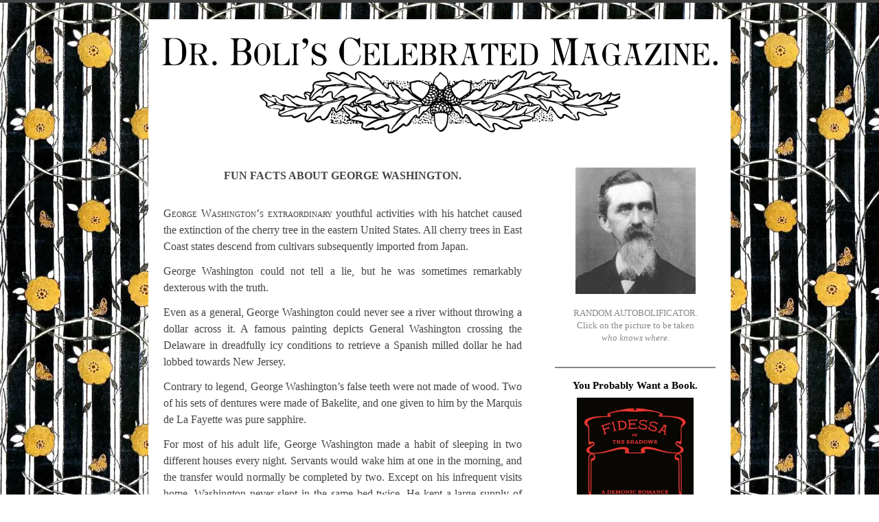

--- FILE ---
content_type: text/html; charset=UTF-8
request_url: https://drboli.com/2014/03/25/fun-facts-about-george-washington/
body_size: 13546
content:
<!doctype html>

<html lang="en-US">

	<head>
	
		<meta charset="UTF-8">
		
		<title>FUN FACTS ABOUT GEORGE WASHINGTON.  &mdash;  Dr. Boli’s Celebrated Magazine.</title>

		
		<link rel="stylesheet" media="all" href="https://drboli.com/wp-content/themes/Dr%20Boli/style.css">
						
		<link rel="pingback" href="https://drboli.com/xmlrpc.php">
		
		<link rel="profile" href="http://gmpg.org/xfn/11">
		
		<meta name="viewport" content="width=device-width, maximum-scale=1.0">
		
		
		<meta name='robots' content='max-image-preview:large' />
<link rel='dns-prefetch' href='//html5shiv.googlecode.com' />
<link rel="alternate" type="application/rss+xml" title="Dr. Boli’s Celebrated Magazine. &raquo; Feed" href="https://drboli.com/feed/" />
<link rel="alternate" type="application/rss+xml" title="Dr. Boli’s Celebrated Magazine. &raquo; Comments Feed" href="https://drboli.com/comments/feed/" />
<link rel="alternate" type="application/rss+xml" title="Dr. Boli’s Celebrated Magazine. &raquo; FUN FACTS ABOUT GEORGE WASHINGTON. Comments Feed" href="https://drboli.com/2014/03/25/fun-facts-about-george-washington/feed/" />
<link rel="alternate" title="oEmbed (JSON)" type="application/json+oembed" href="https://drboli.com/wp-json/oembed/1.0/embed?url=https%3A%2F%2Fdrboli.com%2F2014%2F03%2F25%2Ffun-facts-about-george-washington%2F" />
<link rel="alternate" title="oEmbed (XML)" type="text/xml+oembed" href="https://drboli.com/wp-json/oembed/1.0/embed?url=https%3A%2F%2Fdrboli.com%2F2014%2F03%2F25%2Ffun-facts-about-george-washington%2F&#038;format=xml" />
<style name="toolbelt-properties">:root { --toolbelt-spacing:1rem; --toolbelt-scroll-margin-top:45px; --toolbelt-border-width:0.25rem; --toolbelt-border-radius:0.1rem; --toolbelt-color-dark:black; --toolbelt-color-mid:lightgrey; --toolbelt-color-light:white;}</style><style id='wp-img-auto-sizes-contain-inline-css' type='text/css'>
img:is([sizes=auto i],[sizes^="auto," i]){contain-intrinsic-size:3000px 1500px}
/*# sourceURL=wp-img-auto-sizes-contain-inline-css */
</style>
<style id='wp-emoji-styles-inline-css' type='text/css'>

	img.wp-smiley, img.emoji {
		display: inline !important;
		border: none !important;
		box-shadow: none !important;
		height: 1em !important;
		width: 1em !important;
		margin: 0 0.07em !important;
		vertical-align: -0.1em !important;
		background: none !important;
		padding: 0 !important;
	}
/*# sourceURL=wp-emoji-styles-inline-css */
</style>
<style id='wp-block-library-inline-css' type='text/css'>
:root{--wp-block-synced-color:#7a00df;--wp-block-synced-color--rgb:122,0,223;--wp-bound-block-color:var(--wp-block-synced-color);--wp-editor-canvas-background:#ddd;--wp-admin-theme-color:#007cba;--wp-admin-theme-color--rgb:0,124,186;--wp-admin-theme-color-darker-10:#006ba1;--wp-admin-theme-color-darker-10--rgb:0,107,160.5;--wp-admin-theme-color-darker-20:#005a87;--wp-admin-theme-color-darker-20--rgb:0,90,135;--wp-admin-border-width-focus:2px}@media (min-resolution:192dpi){:root{--wp-admin-border-width-focus:1.5px}}.wp-element-button{cursor:pointer}:root .has-very-light-gray-background-color{background-color:#eee}:root .has-very-dark-gray-background-color{background-color:#313131}:root .has-very-light-gray-color{color:#eee}:root .has-very-dark-gray-color{color:#313131}:root .has-vivid-green-cyan-to-vivid-cyan-blue-gradient-background{background:linear-gradient(135deg,#00d084,#0693e3)}:root .has-purple-crush-gradient-background{background:linear-gradient(135deg,#34e2e4,#4721fb 50%,#ab1dfe)}:root .has-hazy-dawn-gradient-background{background:linear-gradient(135deg,#faaca8,#dad0ec)}:root .has-subdued-olive-gradient-background{background:linear-gradient(135deg,#fafae1,#67a671)}:root .has-atomic-cream-gradient-background{background:linear-gradient(135deg,#fdd79a,#004a59)}:root .has-nightshade-gradient-background{background:linear-gradient(135deg,#330968,#31cdcf)}:root .has-midnight-gradient-background{background:linear-gradient(135deg,#020381,#2874fc)}:root{--wp--preset--font-size--normal:16px;--wp--preset--font-size--huge:42px}.has-regular-font-size{font-size:1em}.has-larger-font-size{font-size:2.625em}.has-normal-font-size{font-size:var(--wp--preset--font-size--normal)}.has-huge-font-size{font-size:var(--wp--preset--font-size--huge)}.has-text-align-center{text-align:center}.has-text-align-left{text-align:left}.has-text-align-right{text-align:right}.has-fit-text{white-space:nowrap!important}#end-resizable-editor-section{display:none}.aligncenter{clear:both}.items-justified-left{justify-content:flex-start}.items-justified-center{justify-content:center}.items-justified-right{justify-content:flex-end}.items-justified-space-between{justify-content:space-between}.screen-reader-text{border:0;clip-path:inset(50%);height:1px;margin:-1px;overflow:hidden;padding:0;position:absolute;width:1px;word-wrap:normal!important}.screen-reader-text:focus{background-color:#ddd;clip-path:none;color:#444;display:block;font-size:1em;height:auto;left:5px;line-height:normal;padding:15px 23px 14px;text-decoration:none;top:5px;width:auto;z-index:100000}html :where(.has-border-color){border-style:solid}html :where([style*=border-top-color]){border-top-style:solid}html :where([style*=border-right-color]){border-right-style:solid}html :where([style*=border-bottom-color]){border-bottom-style:solid}html :where([style*=border-left-color]){border-left-style:solid}html :where([style*=border-width]){border-style:solid}html :where([style*=border-top-width]){border-top-style:solid}html :where([style*=border-right-width]){border-right-style:solid}html :where([style*=border-bottom-width]){border-bottom-style:solid}html :where([style*=border-left-width]){border-left-style:solid}html :where(img[class*=wp-image-]){height:auto;max-width:100%}:where(figure){margin:0 0 1em}html :where(.is-position-sticky){--wp-admin--admin-bar--position-offset:var(--wp-admin--admin-bar--height,0px)}@media screen and (max-width:600px){html :where(.is-position-sticky){--wp-admin--admin-bar--position-offset:0px}}

/*# sourceURL=wp-block-library-inline-css */
</style><style id='wp-block-categories-inline-css' type='text/css'>
.wp-block-categories{box-sizing:border-box}.wp-block-categories.alignleft{margin-right:2em}.wp-block-categories.alignright{margin-left:2em}.wp-block-categories.wp-block-categories-dropdown.aligncenter{text-align:center}.wp-block-categories .wp-block-categories__label{display:block;width:100%}
/*# sourceURL=https://drboli.com/wp-includes/blocks/categories/style.min.css */
</style>
<style id='wp-block-heading-inline-css' type='text/css'>
h1:where(.wp-block-heading).has-background,h2:where(.wp-block-heading).has-background,h3:where(.wp-block-heading).has-background,h4:where(.wp-block-heading).has-background,h5:where(.wp-block-heading).has-background,h6:where(.wp-block-heading).has-background{padding:1.25em 2.375em}h1.has-text-align-left[style*=writing-mode]:where([style*=vertical-lr]),h1.has-text-align-right[style*=writing-mode]:where([style*=vertical-rl]),h2.has-text-align-left[style*=writing-mode]:where([style*=vertical-lr]),h2.has-text-align-right[style*=writing-mode]:where([style*=vertical-rl]),h3.has-text-align-left[style*=writing-mode]:where([style*=vertical-lr]),h3.has-text-align-right[style*=writing-mode]:where([style*=vertical-rl]),h4.has-text-align-left[style*=writing-mode]:where([style*=vertical-lr]),h4.has-text-align-right[style*=writing-mode]:where([style*=vertical-rl]),h5.has-text-align-left[style*=writing-mode]:where([style*=vertical-lr]),h5.has-text-align-right[style*=writing-mode]:where([style*=vertical-rl]),h6.has-text-align-left[style*=writing-mode]:where([style*=vertical-lr]),h6.has-text-align-right[style*=writing-mode]:where([style*=vertical-rl]){rotate:180deg}
/*# sourceURL=https://drboli.com/wp-includes/blocks/heading/style.min.css */
</style>
<style id='wp-block-image-inline-css' type='text/css'>
.wp-block-image>a,.wp-block-image>figure>a{display:inline-block}.wp-block-image img{box-sizing:border-box;height:auto;max-width:100%;vertical-align:bottom}@media not (prefers-reduced-motion){.wp-block-image img.hide{visibility:hidden}.wp-block-image img.show{animation:show-content-image .4s}}.wp-block-image[style*=border-radius] img,.wp-block-image[style*=border-radius]>a{border-radius:inherit}.wp-block-image.has-custom-border img{box-sizing:border-box}.wp-block-image.aligncenter{text-align:center}.wp-block-image.alignfull>a,.wp-block-image.alignwide>a{width:100%}.wp-block-image.alignfull img,.wp-block-image.alignwide img{height:auto;width:100%}.wp-block-image .aligncenter,.wp-block-image .alignleft,.wp-block-image .alignright,.wp-block-image.aligncenter,.wp-block-image.alignleft,.wp-block-image.alignright{display:table}.wp-block-image .aligncenter>figcaption,.wp-block-image .alignleft>figcaption,.wp-block-image .alignright>figcaption,.wp-block-image.aligncenter>figcaption,.wp-block-image.alignleft>figcaption,.wp-block-image.alignright>figcaption{caption-side:bottom;display:table-caption}.wp-block-image .alignleft{float:left;margin:.5em 1em .5em 0}.wp-block-image .alignright{float:right;margin:.5em 0 .5em 1em}.wp-block-image .aligncenter{margin-left:auto;margin-right:auto}.wp-block-image :where(figcaption){margin-bottom:1em;margin-top:.5em}.wp-block-image.is-style-circle-mask img{border-radius:9999px}@supports ((-webkit-mask-image:none) or (mask-image:none)) or (-webkit-mask-image:none){.wp-block-image.is-style-circle-mask img{border-radius:0;-webkit-mask-image:url('data:image/svg+xml;utf8,<svg viewBox="0 0 100 100" xmlns="http://www.w3.org/2000/svg"><circle cx="50" cy="50" r="50"/></svg>');mask-image:url('data:image/svg+xml;utf8,<svg viewBox="0 0 100 100" xmlns="http://www.w3.org/2000/svg"><circle cx="50" cy="50" r="50"/></svg>');mask-mode:alpha;-webkit-mask-position:center;mask-position:center;-webkit-mask-repeat:no-repeat;mask-repeat:no-repeat;-webkit-mask-size:contain;mask-size:contain}}:root :where(.wp-block-image.is-style-rounded img,.wp-block-image .is-style-rounded img){border-radius:9999px}.wp-block-image figure{margin:0}.wp-lightbox-container{display:flex;flex-direction:column;position:relative}.wp-lightbox-container img{cursor:zoom-in}.wp-lightbox-container img:hover+button{opacity:1}.wp-lightbox-container button{align-items:center;backdrop-filter:blur(16px) saturate(180%);background-color:#5a5a5a40;border:none;border-radius:4px;cursor:zoom-in;display:flex;height:20px;justify-content:center;opacity:0;padding:0;position:absolute;right:16px;text-align:center;top:16px;width:20px;z-index:100}@media not (prefers-reduced-motion){.wp-lightbox-container button{transition:opacity .2s ease}}.wp-lightbox-container button:focus-visible{outline:3px auto #5a5a5a40;outline:3px auto -webkit-focus-ring-color;outline-offset:3px}.wp-lightbox-container button:hover{cursor:pointer;opacity:1}.wp-lightbox-container button:focus{opacity:1}.wp-lightbox-container button:focus,.wp-lightbox-container button:hover,.wp-lightbox-container button:not(:hover):not(:active):not(.has-background){background-color:#5a5a5a40;border:none}.wp-lightbox-overlay{box-sizing:border-box;cursor:zoom-out;height:100vh;left:0;overflow:hidden;position:fixed;top:0;visibility:hidden;width:100%;z-index:100000}.wp-lightbox-overlay .close-button{align-items:center;cursor:pointer;display:flex;justify-content:center;min-height:40px;min-width:40px;padding:0;position:absolute;right:calc(env(safe-area-inset-right) + 16px);top:calc(env(safe-area-inset-top) + 16px);z-index:5000000}.wp-lightbox-overlay .close-button:focus,.wp-lightbox-overlay .close-button:hover,.wp-lightbox-overlay .close-button:not(:hover):not(:active):not(.has-background){background:none;border:none}.wp-lightbox-overlay .lightbox-image-container{height:var(--wp--lightbox-container-height);left:50%;overflow:hidden;position:absolute;top:50%;transform:translate(-50%,-50%);transform-origin:top left;width:var(--wp--lightbox-container-width);z-index:9999999999}.wp-lightbox-overlay .wp-block-image{align-items:center;box-sizing:border-box;display:flex;height:100%;justify-content:center;margin:0;position:relative;transform-origin:0 0;width:100%;z-index:3000000}.wp-lightbox-overlay .wp-block-image img{height:var(--wp--lightbox-image-height);min-height:var(--wp--lightbox-image-height);min-width:var(--wp--lightbox-image-width);width:var(--wp--lightbox-image-width)}.wp-lightbox-overlay .wp-block-image figcaption{display:none}.wp-lightbox-overlay button{background:none;border:none}.wp-lightbox-overlay .scrim{background-color:#fff;height:100%;opacity:.9;position:absolute;width:100%;z-index:2000000}.wp-lightbox-overlay.active{visibility:visible}@media not (prefers-reduced-motion){.wp-lightbox-overlay.active{animation:turn-on-visibility .25s both}.wp-lightbox-overlay.active img{animation:turn-on-visibility .35s both}.wp-lightbox-overlay.show-closing-animation:not(.active){animation:turn-off-visibility .35s both}.wp-lightbox-overlay.show-closing-animation:not(.active) img{animation:turn-off-visibility .25s both}.wp-lightbox-overlay.zoom.active{animation:none;opacity:1;visibility:visible}.wp-lightbox-overlay.zoom.active .lightbox-image-container{animation:lightbox-zoom-in .4s}.wp-lightbox-overlay.zoom.active .lightbox-image-container img{animation:none}.wp-lightbox-overlay.zoom.active .scrim{animation:turn-on-visibility .4s forwards}.wp-lightbox-overlay.zoom.show-closing-animation:not(.active){animation:none}.wp-lightbox-overlay.zoom.show-closing-animation:not(.active) .lightbox-image-container{animation:lightbox-zoom-out .4s}.wp-lightbox-overlay.zoom.show-closing-animation:not(.active) .lightbox-image-container img{animation:none}.wp-lightbox-overlay.zoom.show-closing-animation:not(.active) .scrim{animation:turn-off-visibility .4s forwards}}@keyframes show-content-image{0%{visibility:hidden}99%{visibility:hidden}to{visibility:visible}}@keyframes turn-on-visibility{0%{opacity:0}to{opacity:1}}@keyframes turn-off-visibility{0%{opacity:1;visibility:visible}99%{opacity:0;visibility:visible}to{opacity:0;visibility:hidden}}@keyframes lightbox-zoom-in{0%{transform:translate(calc((-100vw + var(--wp--lightbox-scrollbar-width))/2 + var(--wp--lightbox-initial-left-position)),calc(-50vh + var(--wp--lightbox-initial-top-position))) scale(var(--wp--lightbox-scale))}to{transform:translate(-50%,-50%) scale(1)}}@keyframes lightbox-zoom-out{0%{transform:translate(-50%,-50%) scale(1);visibility:visible}99%{visibility:visible}to{transform:translate(calc((-100vw + var(--wp--lightbox-scrollbar-width))/2 + var(--wp--lightbox-initial-left-position)),calc(-50vh + var(--wp--lightbox-initial-top-position))) scale(var(--wp--lightbox-scale));visibility:hidden}}
/*# sourceURL=https://drboli.com/wp-includes/blocks/image/style.min.css */
</style>
<style id='wp-block-search-inline-css' type='text/css'>
.wp-block-search__button{margin-left:10px;word-break:normal}.wp-block-search__button.has-icon{line-height:0}.wp-block-search__button svg{height:1.25em;min-height:24px;min-width:24px;width:1.25em;fill:currentColor;vertical-align:text-bottom}:where(.wp-block-search__button){border:1px solid #ccc;padding:6px 10px}.wp-block-search__inside-wrapper{display:flex;flex:auto;flex-wrap:nowrap;max-width:100%}.wp-block-search__label{width:100%}.wp-block-search.wp-block-search__button-only .wp-block-search__button{box-sizing:border-box;display:flex;flex-shrink:0;justify-content:center;margin-left:0;max-width:100%}.wp-block-search.wp-block-search__button-only .wp-block-search__inside-wrapper{min-width:0!important;transition-property:width}.wp-block-search.wp-block-search__button-only .wp-block-search__input{flex-basis:100%;transition-duration:.3s}.wp-block-search.wp-block-search__button-only.wp-block-search__searchfield-hidden,.wp-block-search.wp-block-search__button-only.wp-block-search__searchfield-hidden .wp-block-search__inside-wrapper{overflow:hidden}.wp-block-search.wp-block-search__button-only.wp-block-search__searchfield-hidden .wp-block-search__input{border-left-width:0!important;border-right-width:0!important;flex-basis:0;flex-grow:0;margin:0;min-width:0!important;padding-left:0!important;padding-right:0!important;width:0!important}:where(.wp-block-search__input){appearance:none;border:1px solid #949494;flex-grow:1;font-family:inherit;font-size:inherit;font-style:inherit;font-weight:inherit;letter-spacing:inherit;line-height:inherit;margin-left:0;margin-right:0;min-width:3rem;padding:8px;text-decoration:unset!important;text-transform:inherit}:where(.wp-block-search__button-inside .wp-block-search__inside-wrapper){background-color:#fff;border:1px solid #949494;box-sizing:border-box;padding:4px}:where(.wp-block-search__button-inside .wp-block-search__inside-wrapper) .wp-block-search__input{border:none;border-radius:0;padding:0 4px}:where(.wp-block-search__button-inside .wp-block-search__inside-wrapper) .wp-block-search__input:focus{outline:none}:where(.wp-block-search__button-inside .wp-block-search__inside-wrapper) :where(.wp-block-search__button){padding:4px 8px}.wp-block-search.aligncenter .wp-block-search__inside-wrapper{margin:auto}.wp-block[data-align=right] .wp-block-search.wp-block-search__button-only .wp-block-search__inside-wrapper{float:right}
/*# sourceURL=https://drboli.com/wp-includes/blocks/search/style.min.css */
</style>
<style id='wp-block-paragraph-inline-css' type='text/css'>
.is-small-text{font-size:.875em}.is-regular-text{font-size:1em}.is-large-text{font-size:2.25em}.is-larger-text{font-size:3em}.has-drop-cap:not(:focus):first-letter{float:left;font-size:8.4em;font-style:normal;font-weight:100;line-height:.68;margin:.05em .1em 0 0;text-transform:uppercase}body.rtl .has-drop-cap:not(:focus):first-letter{float:none;margin-left:.1em}p.has-drop-cap.has-background{overflow:hidden}:root :where(p.has-background){padding:1.25em 2.375em}:where(p.has-text-color:not(.has-link-color)) a{color:inherit}p.has-text-align-left[style*="writing-mode:vertical-lr"],p.has-text-align-right[style*="writing-mode:vertical-rl"]{rotate:180deg}
/*# sourceURL=https://drboli.com/wp-includes/blocks/paragraph/style.min.css */
</style>
<style id='wp-block-separator-inline-css' type='text/css'>
@charset "UTF-8";.wp-block-separator{border:none;border-top:2px solid}:root :where(.wp-block-separator.is-style-dots){height:auto;line-height:1;text-align:center}:root :where(.wp-block-separator.is-style-dots):before{color:currentColor;content:"···";font-family:serif;font-size:1.5em;letter-spacing:2em;padding-left:2em}.wp-block-separator.is-style-dots{background:none!important;border:none!important}
/*# sourceURL=https://drboli.com/wp-includes/blocks/separator/style.min.css */
</style>
<style id='global-styles-inline-css' type='text/css'>
:root{--wp--preset--aspect-ratio--square: 1;--wp--preset--aspect-ratio--4-3: 4/3;--wp--preset--aspect-ratio--3-4: 3/4;--wp--preset--aspect-ratio--3-2: 3/2;--wp--preset--aspect-ratio--2-3: 2/3;--wp--preset--aspect-ratio--16-9: 16/9;--wp--preset--aspect-ratio--9-16: 9/16;--wp--preset--color--black: #000000;--wp--preset--color--cyan-bluish-gray: #abb8c3;--wp--preset--color--white: #ffffff;--wp--preset--color--pale-pink: #f78da7;--wp--preset--color--vivid-red: #cf2e2e;--wp--preset--color--luminous-vivid-orange: #ff6900;--wp--preset--color--luminous-vivid-amber: #fcb900;--wp--preset--color--light-green-cyan: #7bdcb5;--wp--preset--color--vivid-green-cyan: #00d084;--wp--preset--color--pale-cyan-blue: #8ed1fc;--wp--preset--color--vivid-cyan-blue: #0693e3;--wp--preset--color--vivid-purple: #9b51e0;--wp--preset--gradient--vivid-cyan-blue-to-vivid-purple: linear-gradient(135deg,rgb(6,147,227) 0%,rgb(155,81,224) 100%);--wp--preset--gradient--light-green-cyan-to-vivid-green-cyan: linear-gradient(135deg,rgb(122,220,180) 0%,rgb(0,208,130) 100%);--wp--preset--gradient--luminous-vivid-amber-to-luminous-vivid-orange: linear-gradient(135deg,rgb(252,185,0) 0%,rgb(255,105,0) 100%);--wp--preset--gradient--luminous-vivid-orange-to-vivid-red: linear-gradient(135deg,rgb(255,105,0) 0%,rgb(207,46,46) 100%);--wp--preset--gradient--very-light-gray-to-cyan-bluish-gray: linear-gradient(135deg,rgb(238,238,238) 0%,rgb(169,184,195) 100%);--wp--preset--gradient--cool-to-warm-spectrum: linear-gradient(135deg,rgb(74,234,220) 0%,rgb(151,120,209) 20%,rgb(207,42,186) 40%,rgb(238,44,130) 60%,rgb(251,105,98) 80%,rgb(254,248,76) 100%);--wp--preset--gradient--blush-light-purple: linear-gradient(135deg,rgb(255,206,236) 0%,rgb(152,150,240) 100%);--wp--preset--gradient--blush-bordeaux: linear-gradient(135deg,rgb(254,205,165) 0%,rgb(254,45,45) 50%,rgb(107,0,62) 100%);--wp--preset--gradient--luminous-dusk: linear-gradient(135deg,rgb(255,203,112) 0%,rgb(199,81,192) 50%,rgb(65,88,208) 100%);--wp--preset--gradient--pale-ocean: linear-gradient(135deg,rgb(255,245,203) 0%,rgb(182,227,212) 50%,rgb(51,167,181) 100%);--wp--preset--gradient--electric-grass: linear-gradient(135deg,rgb(202,248,128) 0%,rgb(113,206,126) 100%);--wp--preset--gradient--midnight: linear-gradient(135deg,rgb(2,3,129) 0%,rgb(40,116,252) 100%);--wp--preset--font-size--small: 13px;--wp--preset--font-size--medium: 20px;--wp--preset--font-size--large: 36px;--wp--preset--font-size--x-large: 42px;--wp--preset--spacing--20: 0.44rem;--wp--preset--spacing--30: 0.67rem;--wp--preset--spacing--40: 1rem;--wp--preset--spacing--50: 1.5rem;--wp--preset--spacing--60: 2.25rem;--wp--preset--spacing--70: 3.38rem;--wp--preset--spacing--80: 5.06rem;--wp--preset--shadow--natural: 6px 6px 9px rgba(0, 0, 0, 0.2);--wp--preset--shadow--deep: 12px 12px 50px rgba(0, 0, 0, 0.4);--wp--preset--shadow--sharp: 6px 6px 0px rgba(0, 0, 0, 0.2);--wp--preset--shadow--outlined: 6px 6px 0px -3px rgb(255, 255, 255), 6px 6px rgb(0, 0, 0);--wp--preset--shadow--crisp: 6px 6px 0px rgb(0, 0, 0);}:where(.is-layout-flex){gap: 0.5em;}:where(.is-layout-grid){gap: 0.5em;}body .is-layout-flex{display: flex;}.is-layout-flex{flex-wrap: wrap;align-items: center;}.is-layout-flex > :is(*, div){margin: 0;}body .is-layout-grid{display: grid;}.is-layout-grid > :is(*, div){margin: 0;}:where(.wp-block-columns.is-layout-flex){gap: 2em;}:where(.wp-block-columns.is-layout-grid){gap: 2em;}:where(.wp-block-post-template.is-layout-flex){gap: 1.25em;}:where(.wp-block-post-template.is-layout-grid){gap: 1.25em;}.has-black-color{color: var(--wp--preset--color--black) !important;}.has-cyan-bluish-gray-color{color: var(--wp--preset--color--cyan-bluish-gray) !important;}.has-white-color{color: var(--wp--preset--color--white) !important;}.has-pale-pink-color{color: var(--wp--preset--color--pale-pink) !important;}.has-vivid-red-color{color: var(--wp--preset--color--vivid-red) !important;}.has-luminous-vivid-orange-color{color: var(--wp--preset--color--luminous-vivid-orange) !important;}.has-luminous-vivid-amber-color{color: var(--wp--preset--color--luminous-vivid-amber) !important;}.has-light-green-cyan-color{color: var(--wp--preset--color--light-green-cyan) !important;}.has-vivid-green-cyan-color{color: var(--wp--preset--color--vivid-green-cyan) !important;}.has-pale-cyan-blue-color{color: var(--wp--preset--color--pale-cyan-blue) !important;}.has-vivid-cyan-blue-color{color: var(--wp--preset--color--vivid-cyan-blue) !important;}.has-vivid-purple-color{color: var(--wp--preset--color--vivid-purple) !important;}.has-black-background-color{background-color: var(--wp--preset--color--black) !important;}.has-cyan-bluish-gray-background-color{background-color: var(--wp--preset--color--cyan-bluish-gray) !important;}.has-white-background-color{background-color: var(--wp--preset--color--white) !important;}.has-pale-pink-background-color{background-color: var(--wp--preset--color--pale-pink) !important;}.has-vivid-red-background-color{background-color: var(--wp--preset--color--vivid-red) !important;}.has-luminous-vivid-orange-background-color{background-color: var(--wp--preset--color--luminous-vivid-orange) !important;}.has-luminous-vivid-amber-background-color{background-color: var(--wp--preset--color--luminous-vivid-amber) !important;}.has-light-green-cyan-background-color{background-color: var(--wp--preset--color--light-green-cyan) !important;}.has-vivid-green-cyan-background-color{background-color: var(--wp--preset--color--vivid-green-cyan) !important;}.has-pale-cyan-blue-background-color{background-color: var(--wp--preset--color--pale-cyan-blue) !important;}.has-vivid-cyan-blue-background-color{background-color: var(--wp--preset--color--vivid-cyan-blue) !important;}.has-vivid-purple-background-color{background-color: var(--wp--preset--color--vivid-purple) !important;}.has-black-border-color{border-color: var(--wp--preset--color--black) !important;}.has-cyan-bluish-gray-border-color{border-color: var(--wp--preset--color--cyan-bluish-gray) !important;}.has-white-border-color{border-color: var(--wp--preset--color--white) !important;}.has-pale-pink-border-color{border-color: var(--wp--preset--color--pale-pink) !important;}.has-vivid-red-border-color{border-color: var(--wp--preset--color--vivid-red) !important;}.has-luminous-vivid-orange-border-color{border-color: var(--wp--preset--color--luminous-vivid-orange) !important;}.has-luminous-vivid-amber-border-color{border-color: var(--wp--preset--color--luminous-vivid-amber) !important;}.has-light-green-cyan-border-color{border-color: var(--wp--preset--color--light-green-cyan) !important;}.has-vivid-green-cyan-border-color{border-color: var(--wp--preset--color--vivid-green-cyan) !important;}.has-pale-cyan-blue-border-color{border-color: var(--wp--preset--color--pale-cyan-blue) !important;}.has-vivid-cyan-blue-border-color{border-color: var(--wp--preset--color--vivid-cyan-blue) !important;}.has-vivid-purple-border-color{border-color: var(--wp--preset--color--vivid-purple) !important;}.has-vivid-cyan-blue-to-vivid-purple-gradient-background{background: var(--wp--preset--gradient--vivid-cyan-blue-to-vivid-purple) !important;}.has-light-green-cyan-to-vivid-green-cyan-gradient-background{background: var(--wp--preset--gradient--light-green-cyan-to-vivid-green-cyan) !important;}.has-luminous-vivid-amber-to-luminous-vivid-orange-gradient-background{background: var(--wp--preset--gradient--luminous-vivid-amber-to-luminous-vivid-orange) !important;}.has-luminous-vivid-orange-to-vivid-red-gradient-background{background: var(--wp--preset--gradient--luminous-vivid-orange-to-vivid-red) !important;}.has-very-light-gray-to-cyan-bluish-gray-gradient-background{background: var(--wp--preset--gradient--very-light-gray-to-cyan-bluish-gray) !important;}.has-cool-to-warm-spectrum-gradient-background{background: var(--wp--preset--gradient--cool-to-warm-spectrum) !important;}.has-blush-light-purple-gradient-background{background: var(--wp--preset--gradient--blush-light-purple) !important;}.has-blush-bordeaux-gradient-background{background: var(--wp--preset--gradient--blush-bordeaux) !important;}.has-luminous-dusk-gradient-background{background: var(--wp--preset--gradient--luminous-dusk) !important;}.has-pale-ocean-gradient-background{background: var(--wp--preset--gradient--pale-ocean) !important;}.has-electric-grass-gradient-background{background: var(--wp--preset--gradient--electric-grass) !important;}.has-midnight-gradient-background{background: var(--wp--preset--gradient--midnight) !important;}.has-small-font-size{font-size: var(--wp--preset--font-size--small) !important;}.has-medium-font-size{font-size: var(--wp--preset--font-size--medium) !important;}.has-large-font-size{font-size: var(--wp--preset--font-size--large) !important;}.has-x-large-font-size{font-size: var(--wp--preset--font-size--x-large) !important;}
/*# sourceURL=global-styles-inline-css */
</style>

<style id='classic-theme-styles-inline-css' type='text/css'>
/*! This file is auto-generated */
.wp-block-button__link{color:#fff;background-color:#32373c;border-radius:9999px;box-shadow:none;text-decoration:none;padding:calc(.667em + 2px) calc(1.333em + 2px);font-size:1.125em}.wp-block-file__button{background:#32373c;color:#fff;text-decoration:none}
/*# sourceURL=/wp-includes/css/classic-themes.min.css */
</style>
<script type="text/javascript" src="http://html5shiv.googlecode.com/svn/trunk/html5.js?ver=6.9" id="html5shiv-js"></script>
<link rel="https://api.w.org/" href="https://drboli.com/wp-json/" /><link rel="alternate" title="JSON" type="application/json" href="https://drboli.com/wp-json/wp/v2/posts/8713" /><link rel="EditURI" type="application/rsd+xml" title="RSD" href="https://drboli.com/xmlrpc.php?rsd" />
<meta name="generator" content="WordPress 6.9" />
<link rel="canonical" href="https://drboli.com/2014/03/25/fun-facts-about-george-washington/" />
<link rel='shortlink' href='https://drboli.com/?p=8713' />
<style name="toolbelt-style-responsive-videos">.wp-block-embed:not(.wp-has-aspect-ratio) .toolbelt-video-wrapper{position:relative;max-width:100%;padding-bottom:56.25%}.wp-block-embed:not(.wp-has-aspect-ratio) .toolbelt-video-wrapper>*{position:absolute;width:100%;height:100%;top:0;left:0;right:0;bottom:0}</style><style>#site-header, #tag {text-indent: -9999px;}</style><style>
		
				#site-header {
					background-image: url(https://drboli.com/wp-content/uploads/2021/07/cropped-dr-boli-header-2021-01.png);
				}
			
				#site-title,
				#tag {
					color: #blank;
				}
			
			</style>
			
			<style type="text/css" id="custom-background-css">
body.custom-background { background-color: #000000; background-image: url("https://drboli.com/wp-content/uploads/2024/09/bg-boigegrain.webp"); background-position: left top; background-size: auto; background-repeat: repeat; background-attachment: fixed; }
</style>
	<link rel="icon" href="https://drboli.com/wp-content/uploads/2021/08/cropped-boli-icon-32x32.jpg" sizes="32x32" />
<link rel="icon" href="https://drboli.com/wp-content/uploads/2021/08/cropped-boli-icon-192x192.jpg" sizes="192x192" />
<link rel="apple-touch-icon" href="https://drboli.com/wp-content/uploads/2021/08/cropped-boli-icon-180x180.jpg" />
<meta name="msapplication-TileImage" content="https://drboli.com/wp-content/uploads/2021/08/cropped-boli-icon-270x270.jpg" />
		<style type="text/css" id="wp-custom-css">
			p {      -ms-hyphens: auto; 
	       hyphens: auto;
	       -webkit-hyphens: auto;
         text-align: justify;}
sc {font-variant: small-caps;}
img {height: auto;
	max-width: 100%;
padding-bottom: 10px;}
blockquote {padding-top: 0;
	padding-bottom: 0;}
pre {padding-top: 0;
	padding-bottom: 0;
  font-family: serif;
  color: black;}		</style>
				
	</head>
	
	<body class="wp-singular post-template-default single single-post postid-8713 single-format-standard custom-background wp-theme-DrBoli multi-author-false">
	
		<p class="accessibility"><a href="#content">Skip to content</a></p>
	
		<div id="wrapper">

			<a class="header-link" href="https://drboli.com" rel="index" title="Go to home page">
	
				<header id="site-header" role="banner">
				
					<div id="branding">
						
						<h1 id="site-title">Dr. Boli’s Celebrated Magazine.</h1>
						
						<p id="tag">Edited by H. Albertus Boli, LL.D.</p>
						
					</div> <!-- end #branding -->
					
				</header>
				
			</a>
		
			<div id="content" role="main">


	<article class="post-8713 post type-post status-publish format-standard hentry category-history">

		<header class="entry-header">
		
			<h1 class="entry-title">FUN FACTS ABOUT GEORGE WASHINGTON.</h1>
			
			
			
		</header>
		
				
		<div class="entry-content">
		
			<p style="text-align: center;"><a href="http://books.google.com/books?id=z10TAAAAQAAJ&amp;pg=PP8&amp;img=1&amp;zoom=3&amp;hl=en&amp;sig=ACfU3U35dylqTuGCDQiv0MBcxpZlgGeYgA&amp;ci=108%2C238%2C799%2C1266&amp;edge=0"><img fetchpriority="high" decoding="async" class="aligncenter" src="http://books.google.com/books?id=z10TAAAAQAAJ&amp;pg=PP8&amp;img=1&amp;zoom=3&amp;hl=en&amp;sig=ACfU3U35dylqTuGCDQiv0MBcxpZlgGeYgA&amp;ci=108%2C238%2C799%2C1266&amp;edge=0" alt="" width="459" height="728" /></a></p>
<p><span style="font-variant: small-caps;">George Washington’s extraordinary</span> youthful activities with his hatchet caused the extinction of the cherry tree in the eastern United States. All cherry trees in East Coast states descend from cultivars subsequently imported from Japan.</p>
<p>George Washington could not tell a lie, but he was sometimes remarkably dexterous with the truth.</p>
<p>Even as a general, George Washington could never see a river without throwing a dollar across it. A famous painting depicts General Washington crossing the Delaware in dreadfully icy conditions to retrieve a Spanish milled dollar he had lobbed towards New Jersey.</p>
<p>Contrary to legend, George Washington’s false teeth were not made of wood. Two of his sets of dentures were made of Bakelite, and one given to him by the Marquis de La Fayette was pure sapphire.</p>
<p>For most of his adult life, George Washington made a habit of sleeping in two different houses every night. Servants would wake him at one in the morning, and the transfer would normally be completed by two. Except on his infrequent visits home, Washington never slept in the same bed twice. He kept a large supply of small brass plaques to leave with his hosts in commemoration of the signal honor he had conferred upon them.</p>
			
		</div>
		
				
		<footer class="entry-footer">

			<div class="entry-meta">
				
				<p><time datetime="2014-03-25T22:28:46-04:00" pubdate>March 25, 2014</time>. <a href="#comments">3 comments</a>.</p>
				
			</div>
		
			<nav class="entry-taxonomy">
				
				<p>Filed under: <a href="https://drboli.com/category/history/" rel="category tag">History</a></p>
				<p></p>
				
			</nav>
			
			<nav class="pagination">
							
				<p class="next">Next post: <a href="https://drboli.com/2014/03/26/advertisement-856/" rel="next">Advertisement.</a></p>
				<p class="previous">Previous post: <a href="https://drboli.com/2014/03/24/from-the-illustrated-edition-107/" rel="prev">FROM THE ILLUSTRATED EDITION.</a></p>				
					
			</nav>
			
			<div id="comments">
			
							
				
<!-- You can start editing here. -->

	
		<h2 class="comment-heading">Comments</h2>

		<ol class="commentlist">
		
					<li class="comment even thread-even depth-1" id="comment-4448">
				<div id="div-comment-4448" class="comment-body">
				<div class="comment-author vcard">
						<cite class="fn">Clay Potts</cite> <span class="says">says:</span>		</div>
		
		<div class="comment-meta commentmetadata">
			<a href="https://drboli.com/2014/03/25/fun-facts-about-george-washington/#comment-4448">March 27, 2014 at 4:46 am</a>		</div>

		<p>Legend has it, that Washington&#8217;s own teeth were actually in very good condition, and dentures only became necessary after he passed-out on the sofa, following a night of drinking, at his dentist&#8217;s house.</p>

		<div class="reply"><a rel="nofollow" class="comment-reply-link" href="https://drboli.com/2014/03/25/fun-facts-about-george-washington/?replytocom=4448#respond" data-commentid="4448" data-postid="8713" data-belowelement="div-comment-4448" data-respondelement="respond" data-replyto="Reply to Clay Potts" aria-label="Reply to Clay Potts">Reply</a></div>
				</div>
				</li><!-- #comment-## -->
		<li class="comment odd alt thread-odd thread-alt depth-1" id="comment-4449">
				<div id="div-comment-4449" class="comment-body">
				<div class="comment-author vcard">
						<cite class="fn">Clay Potts</cite> <span class="says">says:</span>		</div>
		
		<div class="comment-meta commentmetadata">
			<a href="https://drboli.com/2014/03/25/fun-facts-about-george-washington/#comment-4449">March 27, 2014 at 5:07 am</a>		</div>

		<p>In actuality, Washington was forced to cross the Delaware in a small boat in icy conditions to avoid the heavy rush-hour bridge traffic and lane closures resulting from a politically motivated traffic study being conducted by Lt. Colonel Archibald &#8220;Chris&#8221; Christie, in response to Washington&#8217;s re-naming the bridge after himself.</p>

		<div class="reply"><a rel="nofollow" class="comment-reply-link" href="https://drboli.com/2014/03/25/fun-facts-about-george-washington/?replytocom=4449#respond" data-commentid="4449" data-postid="8713" data-belowelement="div-comment-4449" data-respondelement="respond" data-replyto="Reply to Clay Potts" aria-label="Reply to Clay Potts">Reply</a></div>
				</div>
				</li><!-- #comment-## -->
			
		</ol>
		
		<ol class="pinglist">
		
					<li class="pingback even thread-even depth-1" id="comment-5126">
				<div id="div-comment-5126" class="comment-body">
				<div class="comment-author vcard">
						<cite class="fn"><a href="https://drboli.com/2014/12/22/ask-dr-boli-244/" class="url" rel="ugc">ASK DR. BOLI &mdash; Dr. Boli’s Celebrated Magazine.</a></cite> <span class="says">says:</span>		</div>
		
		<div class="comment-meta commentmetadata">
			<a href="https://drboli.com/2014/03/25/fun-facts-about-george-washington/#comment-5126">December 22, 2014 at 4:32 pm</a>		</div>

		<p>[&#8230;] answer depends a great deal on George Washington’s sleeping habits. A well-known historian gives us this interesting [&#8230;]</p>

		<div class="reply"><a rel="nofollow" class="comment-reply-link" href="https://drboli.com/2014/03/25/fun-facts-about-george-washington/?replytocom=5126#respond" data-commentid="5126" data-postid="8713" data-belowelement="div-comment-5126" data-respondelement="respond" data-replyto="Reply to ASK DR. BOLI &mdash; Dr. Boli’s Celebrated Magazine." aria-label="Reply to ASK DR. BOLI &mdash; Dr. Boli’s Celebrated Magazine.">Reply</a></div>
				</div>
				</li><!-- #comment-## -->
			
		</ol>

	  <!-- end if have comments -->

		<div id="respond" class="comment-respond">
		<h3 id="reply-title" class="comment-reply-title">Leave a Reply <small><a rel="nofollow" id="cancel-comment-reply-link" href="/2014/03/25/fun-facts-about-george-washington/#respond" style="display:none;">Cancel reply</a></small></h3><form action="https://drboli.com/wp-comments-post.php" method="post" id="commentform" class="comment-form"><p class="comment-notes"><span id="email-notes">Your email address will not be published.</span> <span class="required-field-message">Required fields are marked <span class="required">*</span></span></p><p class="comment-form-comment"><label for="comment">Comment <span class="required">*</span></label> <textarea id="comment" name="comment" cols="45" rows="8" maxlength="65525" required="required"></textarea></p><p class="comment-form-author"><label for="author">Name <span class="required">*</span></label> <input id="author" name="author" type="text" value="" size="30" maxlength="245" autocomplete="name" required="required" /></p>
<p class="comment-form-email"><label for="email">Email <span class="required">*</span></label> <input id="email" name="email" type="text" value="" size="30" maxlength="100" aria-describedby="email-notes" autocomplete="email" required="required" /></p>
<p class="comment-form-url"><label for="url">Website</label> <input id="url" name="url" type="text" value="" size="30" maxlength="200" autocomplete="url" /></p>
<p class="comment-form-cookies-consent"><input id="wp-comment-cookies-consent" name="wp-comment-cookies-consent" type="checkbox" value="yes" /> <label for="wp-comment-cookies-consent">Save my name, email, and website in this browser for the next time I comment.</label></p>
<input type="url" value="" name="toolbelt-url" id="toolbelt-url" style="display: none;" />
<input type="text" value="cf3e866446570760f1c2cbc8a5448078" name="toolbelt-key" id="toolbelt-key" style="display: none;" />
<p class="form-submit"><input name="submit" type="submit" id="submit" class="submit" value="Post Comment" /> <input type='hidden' name='comment_post_ID' value='8713' id='comment_post_ID' />
<input type='hidden' name='comment_parent' id='comment_parent' value='0' />
</p></form>	</div><!-- #respond -->
					
			</div>
			
		</footer>
		
	</article>
	

</div> <!-- end content -->

<div id="sidebar">

	
	<aside id="universal" class="sidebar" role="complementary">

		<section id="block-12" class="widgetContainer widget_block widget_media_image"><div class="wp-block-image">
<figure class="aligncenter size-full is-resized"><a href="https://drboli.com/autobolificator/"><img loading="lazy" decoding="async" width="416" height="437" src="https://drboli.com/wp-content/uploads/2024/04/boli2.webp" alt="" class="wp-image-20284" style="width:175px;height:undefinedpx" srcset="https://drboli.com/wp-content/uploads/2024/04/boli2.webp 416w, https://drboli.com/wp-content/uploads/2024/04/boli2-286x300.webp 286w" sizes="auto, (max-width: 416px) 100vw, 416px" /></a></figure>
</div></section><section id="block-26" class="widgetContainer widget_block widget_text">
<p class="has-text-align-center">RANDOM AUTOBOLIFICATOR.<br>Click on the picture to be taken<br><em>who knows where</em>.</p>
</section><section id="block-28" class="widgetContainer widget_block">
<hr class="wp-block-separator has-css-opacity"/>
</section><section id="block-29" class="widgetContainer widget_block">
<h3 class="wp-block-heading has-text-align-center" id="you-probably-want-a-book"><mark style="background-color:rgba(0, 0, 0, 0)" class="has-inline-color has-black-color">You Probably Want a Book.</mark></h3>
</section><section id="block-30" class="widgetContainer widget_block widget_media_image"><div class="wp-block-image">
<figure class="aligncenter size-large is-resized"><a href="https://drboli.com/you-probably-want-a-book/"><img decoding="async" src="https://drboli.com/wp-content/uploads/2023/03/Fidessa-front-cover.webp" alt="Fidessa cover" style="width:170px;height:undefinedpx"/></a></figure>
</div></section><section id="block-4" class="widgetContainer widget_block widget_text">
<p class="has-text-align-center">But which book do you want? For your convenience and delight, we have gathered <a href="https://drboli.com/you-probably-want-a-book/" data-type="page" data-id="14088">the complete Boli library</a> on its own page.</p>
</section><section id="block-20" class="widgetContainer widget_block">
<hr class="wp-block-separator has-css-opacity"/>
</section><section id="block-19" class="widgetContainer widget_block widget_text">
<p class="has-text-align-center"><em><span class="has-inline-color has-black-color">Table of Contents.</span></em></p>
</section><section id="block-15" class="widgetContainer widget_block widget_categories"><ul class="wp-block-categories-list wp-block-categories">	<li class="cat-item cat-item-3"><a href="https://drboli.com/category/about-dr-boli/">About Dr. Boli</a>
</li>
	<li class="cat-item cat-item-4"><a href="https://drboli.com/category/advertisements/">Advertisements</a>
</li>
	<li class="cat-item cat-item-47"><a href="https://drboli.com/category/art/">Art</a>
</li>
	<li class="cat-item cat-item-6"><a href="https://drboli.com/category/books-literature/">Books &amp; Literature</a>
</li>
	<li class="cat-item cat-item-7"><a href="https://drboli.com/category/general-knowledge/">General Knowledge</a>
</li>
	<li class="cat-item cat-item-8"><a href="https://drboli.com/category/history/">History</a>
</li>
	<li class="cat-item cat-item-9"><a href="https://drboli.com/category/novels/">Novels</a>
</li>
	<li class="cat-item cat-item-10"><a href="https://drboli.com/category/poetry/">Poetry</a>
</li>
	<li class="cat-item cat-item-11"><a href="https://drboli.com/category/popular-entertainment/">Popular Entertainment</a>
</li>
	<li class="cat-item cat-item-12"><a href="https://drboli.com/category/press-clippings/">Press Clippings</a>
</li>
	<li class="cat-item cat-item-2"><a href="https://drboli.com/category/science-nature/">Science &amp; Nature</a>
</li>
	<li class="cat-item cat-item-13"><a href="https://drboli.com/category/short-fiction/">Short Fiction</a>
</li>
	<li class="cat-item cat-item-14"><a href="https://drboli.com/category/travel/">Travel</a>
</li>
	<li class="cat-item cat-item-15"><a href="https://drboli.com/category/young-readers/">Young Readers</a>
</li>
</ul></section><section id="block-21" class="widgetContainer widget_block">
<hr class="wp-block-separator has-css-opacity"/>
</section><section id="block-23" class="widgetContainer widget_block widget_text">
<p class="has-text-align-center"><em><span class="has-inline-color has-black-color">Dr. Boli’s Publishing Empire.</span></em></p>
</section><section id="nav_menu-4" class="widgetContainer widget_nav_menu"><div class="menu-dr-bolis-publishing-empire-container"><ul id="menu-dr-bolis-publishing-empire" class="menu"><li id="menu-item-11581" class="menu-item menu-item-type-custom menu-item-object-custom menu-item-has-children menu-item-11581"><a href="https://eclectic-library.neocities.org/index.html">An Eclectic Library</a>
<ul class="sub-menu">
	<li id="menu-item-12426" class="menu-item menu-item-type-custom menu-item-object-custom menu-item-12426"><a href="https://eclectic-library.neocities.org/saidthat/index.html">I Wish I’d Said That</a></li>
	<li id="menu-item-12108" class="menu-item menu-item-type-custom menu-item-object-custom menu-item-12108"><a href="https://eclectic-library.neocities.org/spectator/">The Historical Spectator</a></li>
	<li id="menu-item-14308" class="menu-item menu-item-type-custom menu-item-object-custom menu-item-14308"><a href="https://eclectic-library.neocities.org/argosy/">The Argosy of Pure Delight</a></li>
</ul>
</li>
<li id="menu-item-11620" class="menu-item menu-item-type-custom menu-item-object-custom menu-item-has-children menu-item-11620"><a href="https://fatherpitt.com">Father Pitt</a>
<ul class="sub-menu">
	<li id="menu-item-12753" class="menu-item menu-item-type-custom menu-item-object-custom menu-item-12753"><a href="http://pittsburghcemeteries.com/">Pittsburgh Cemeteries</a></li>
	<li id="menu-item-12468" class="menu-item menu-item-type-custom menu-item-object-custom menu-item-12468"><a href="http://florapittsburghensis.com/">Flora Pittsburghensis</a></li>
	<li id="menu-item-17130" class="menu-item menu-item-type-custom menu-item-object-custom menu-item-17130"><a href="http://mirrour.fatherpitt.com/index.html">The Mirrour of the World</a></li>
	<li id="menu-item-17131" class="menu-item menu-item-type-custom menu-item-object-custom menu-item-17131"><a href="http://mirrour.fatherpitt.com/monochrome-world/index.html">Monochrome World</a></li>
	<li id="menu-item-17132" class="menu-item menu-item-type-custom menu-item-object-custom menu-item-17132"><a href="http://mirrour.fatherpitt.com/two-color-world/index.html">Two-Color World</a></li>
	<li id="menu-item-17133" class="menu-item menu-item-type-custom menu-item-object-custom menu-item-17133"><a href="http://mirrour.fatherpitt.com/imaginary-color/index.html">Imaginary Color</a></li>
</ul>
</li>
<li id="menu-item-10619" class="menu-item menu-item-type-custom menu-item-object-custom menu-item-10619"><a href="http://illustrations.altervista.org/">Illustrations from Public-Domain Sources</a></li>
<li id="menu-item-18036" class="menu-item menu-item-type-custom menu-item-object-custom menu-item-18036"><a href="https://ink.drboli.com/">Ink</a></li>
<li id="menu-item-13506" class="menu-item menu-item-type-custom menu-item-object-custom menu-item-13506"><a href="http://random-translations.x10host.com/">Random Translations</a></li>
<li id="menu-item-15274" class="menu-item menu-item-type-custom menu-item-object-custom menu-item-15274"><a href="https://lateralcut.wordpress.com/">The Lateral Cut</a></li>
</ul></div></section><section id="block-16" class="widgetContainer widget_block widget_search"><form role="search" method="get" action="https://drboli.com/" class="wp-block-search__button-outside wp-block-search__text-button wp-block-search"    ><label class="wp-block-search__label" for="wp-block-search__input-1" >Search</label><div class="wp-block-search__inside-wrapper" ><input class="wp-block-search__input" id="wp-block-search__input-1" placeholder="" value="" type="search" name="s" required /><button aria-label="Search" class="wp-block-search__button wp-element-button" type="submit" >Search</button></div></form></section><section id="block-25" class="widgetContainer widget_block">
<hr class="wp-block-separator has-css-opacity"/>
</section><section id="block-24" class="widgetContainer widget_block widget_text">
<p class="has-text-align-left"><a href="https://drboli.com/2021/08/21/privacy-policy/">Privacy Policy</a></p>
</section>
	</aside>


	
	<aside id="single" class="sidebar" role="complementary">

		<section id="search-3" class="widgetContainer widget_search"><form role="search" method="get" id="searchform" class="searchform" action="https://drboli.com/">
				<div>
					<label class="screen-reader-text" for="s">Search for:</label>
					<input type="text" value="" name="s" id="s" />
					<input type="submit" id="searchsubmit" value="Search" />
				</div>
			</form></section>
	</aside>

	
</div>

			<footer id="site-footer" role="contentinfo">
			
				<script type="speculationrules">
{"prefetch":[{"source":"document","where":{"and":[{"href_matches":"/*"},{"not":{"href_matches":["/wp-*.php","/wp-admin/*","/wp-content/uploads/*","/wp-content/*","/wp-content/plugins/*","/wp-content/themes/Dr%20Boli/*","/*\\?(.+)"]}},{"not":{"selector_matches":"a[rel~=\"nofollow\"]"}},{"not":{"selector_matches":".no-prefetch, .no-prefetch a"}}]},"eagerness":"conservative"}]}
</script>
<script name="toolbelt-script-private-embeds">"use strict";var toolbelt_private_embeds={init:function(){var t=document.querySelectorAll("button.toolbelt-embed-shield");t&&t.forEach(function(t){t.addEventListener("click",function(t){var e=t.target.getAttribute("data-iframe"),a=document.createRange().createContextualFragment(e);t.target.replaceWith(a)})})}};toolbelt_private_embeds.init();</script><script name="toolbelt-script-spam-blocker">"use strict";var toolbelt_spam=function(){function o(t){var e;t.target&&!t.target.querySelector(".toolbelt-check")&&((e=document.createElement("input")).type="hidden",e.name="toolbelt-check",e.className="toolbelt-check",e.value=1,t.target.appendChild(e))}return{init:function(){var t=document.querySelectorAll([".toolbelt-contact-form","#commentform",".contact-form.commentsblock","#contactform",".ninja-forms-form",".wpforms-form",".gform_wrapper form"].join());if(t.length)for(var e=0;e<t.length;e++)t[e].addEventListener("submit",o,!1)}}}();toolbelt_spam.init();</script><script type="text/javascript" src="https://drboli.com/wp-includes/js/comment-reply.min.js?ver=6.9" id="comment-reply-js" async="async" data-wp-strategy="async" fetchpriority="low"></script>
<script id="wp-emoji-settings" type="application/json">
{"baseUrl":"https://s.w.org/images/core/emoji/17.0.2/72x72/","ext":".png","svgUrl":"https://s.w.org/images/core/emoji/17.0.2/svg/","svgExt":".svg","source":{"concatemoji":"https://drboli.com/wp-includes/js/wp-emoji-release.min.js?ver=6.9"}}
</script>
<script type="module">
/* <![CDATA[ */
/*! This file is auto-generated */
const a=JSON.parse(document.getElementById("wp-emoji-settings").textContent),o=(window._wpemojiSettings=a,"wpEmojiSettingsSupports"),s=["flag","emoji"];function i(e){try{var t={supportTests:e,timestamp:(new Date).valueOf()};sessionStorage.setItem(o,JSON.stringify(t))}catch(e){}}function c(e,t,n){e.clearRect(0,0,e.canvas.width,e.canvas.height),e.fillText(t,0,0);t=new Uint32Array(e.getImageData(0,0,e.canvas.width,e.canvas.height).data);e.clearRect(0,0,e.canvas.width,e.canvas.height),e.fillText(n,0,0);const a=new Uint32Array(e.getImageData(0,0,e.canvas.width,e.canvas.height).data);return t.every((e,t)=>e===a[t])}function p(e,t){e.clearRect(0,0,e.canvas.width,e.canvas.height),e.fillText(t,0,0);var n=e.getImageData(16,16,1,1);for(let e=0;e<n.data.length;e++)if(0!==n.data[e])return!1;return!0}function u(e,t,n,a){switch(t){case"flag":return n(e,"\ud83c\udff3\ufe0f\u200d\u26a7\ufe0f","\ud83c\udff3\ufe0f\u200b\u26a7\ufe0f")?!1:!n(e,"\ud83c\udde8\ud83c\uddf6","\ud83c\udde8\u200b\ud83c\uddf6")&&!n(e,"\ud83c\udff4\udb40\udc67\udb40\udc62\udb40\udc65\udb40\udc6e\udb40\udc67\udb40\udc7f","\ud83c\udff4\u200b\udb40\udc67\u200b\udb40\udc62\u200b\udb40\udc65\u200b\udb40\udc6e\u200b\udb40\udc67\u200b\udb40\udc7f");case"emoji":return!a(e,"\ud83e\u1fac8")}return!1}function f(e,t,n,a){let r;const o=(r="undefined"!=typeof WorkerGlobalScope&&self instanceof WorkerGlobalScope?new OffscreenCanvas(300,150):document.createElement("canvas")).getContext("2d",{willReadFrequently:!0}),s=(o.textBaseline="top",o.font="600 32px Arial",{});return e.forEach(e=>{s[e]=t(o,e,n,a)}),s}function r(e){var t=document.createElement("script");t.src=e,t.defer=!0,document.head.appendChild(t)}a.supports={everything:!0,everythingExceptFlag:!0},new Promise(t=>{let n=function(){try{var e=JSON.parse(sessionStorage.getItem(o));if("object"==typeof e&&"number"==typeof e.timestamp&&(new Date).valueOf()<e.timestamp+604800&&"object"==typeof e.supportTests)return e.supportTests}catch(e){}return null}();if(!n){if("undefined"!=typeof Worker&&"undefined"!=typeof OffscreenCanvas&&"undefined"!=typeof URL&&URL.createObjectURL&&"undefined"!=typeof Blob)try{var e="postMessage("+f.toString()+"("+[JSON.stringify(s),u.toString(),c.toString(),p.toString()].join(",")+"));",a=new Blob([e],{type:"text/javascript"});const r=new Worker(URL.createObjectURL(a),{name:"wpTestEmojiSupports"});return void(r.onmessage=e=>{i(n=e.data),r.terminate(),t(n)})}catch(e){}i(n=f(s,u,c,p))}t(n)}).then(e=>{for(const n in e)a.supports[n]=e[n],a.supports.everything=a.supports.everything&&a.supports[n],"flag"!==n&&(a.supports.everythingExceptFlag=a.supports.everythingExceptFlag&&a.supports[n]);var t;a.supports.everythingExceptFlag=a.supports.everythingExceptFlag&&!a.supports.flag,a.supports.everything||((t=a.source||{}).concatemoji?r(t.concatemoji):t.wpemoji&&t.twemoji&&(r(t.twemoji),r(t.wpemoji)))});
//# sourceURL=https://drboli.com/wp-includes/js/wp-emoji-loader.min.js
/* ]]> */
</script>
			
				<small>If you had time for this page, you have time for the next one. You can probably justify the one after that with the same argument.</small> 
			
			</footer>
		
		</div> <!-- end wrapper ID -->
		
	</body>
	
</html>
